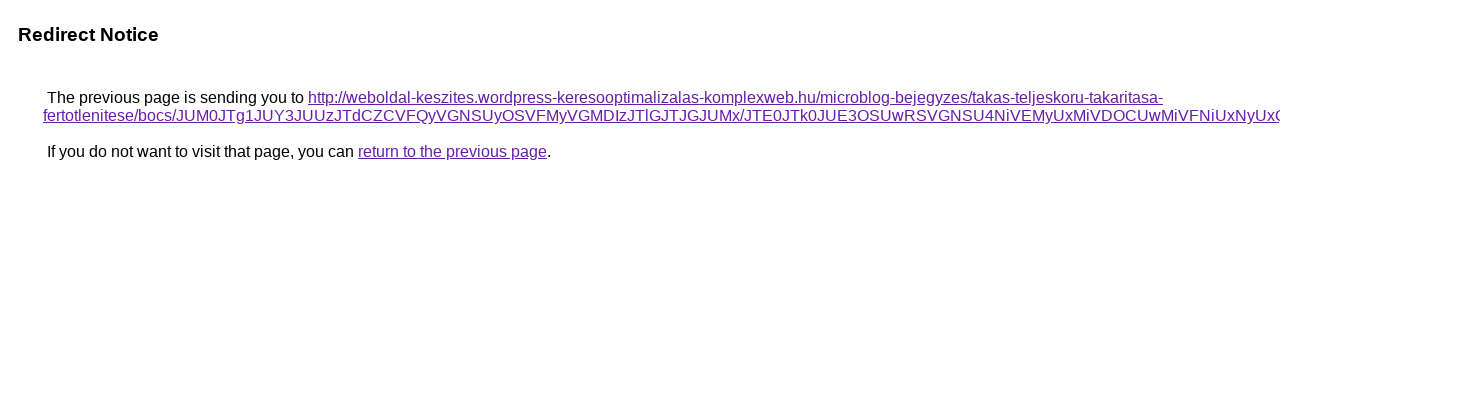

--- FILE ---
content_type: text/html; charset=UTF-8
request_url: https://maps.google.cz/url?q=http%3A%2F%2Fweboldal-keszites.wordpress-keresooptimalizalas-komplexweb.hu%2Fmicroblog-bejegyzes%2Ftakas-teljeskoru-takaritasa-fertotlenitese%2Fbocs%2FJUM0JTg1JUY3JUUzJTdCZCVFQyVGNSUyOSVFMyVGMDIzJTlGJTJGJUMx%2FJTE0JTk0JUE3OSUwRSVGNSU4NiVEMyUxMiVDOCUwMiVFNiUxNyUxQyUwMCVGRQ%253D%253D%2F
body_size: 553
content:
<html lang="en"><head><meta http-equiv="Content-Type" content="text/html; charset=UTF-8"><title>Redirect Notice</title><style>body,div,a{font-family:Roboto,Arial,sans-serif}body{background-color:var(--xhUGwc);margin-top:3px}div{color:var(--YLNNHc)}a:link{color:#681da8}a:visited{color:#681da8}a:active{color:#ea4335}div.mymGo{border-top:1px solid var(--gS5jXb);border-bottom:1px solid var(--gS5jXb);background:var(--aYn2S);margin-top:1em;width:100%}div.aXgaGb{padding:0.5em 0;margin-left:10px}div.fTk7vd{margin-left:35px;margin-top:35px}</style></head><body><div class="mymGo"><div class="aXgaGb"><font style="font-size:larger"><b>Redirect Notice</b></font></div></div><div class="fTk7vd">&nbsp;The previous page is sending you to <a href="http://weboldal-keszites.wordpress-keresooptimalizalas-komplexweb.hu/microblog-bejegyzes/takas-teljeskoru-takaritasa-fertotlenitese/bocs/JUM0JTg1JUY3JUUzJTdCZCVFQyVGNSUyOSVFMyVGMDIzJTlGJTJGJUMx/JTE0JTk0JUE3OSUwRSVGNSU4NiVEMyUxMiVDOCUwMiVFNiUxNyUxQyUwMCVGRQ%3D%3D/">http://weboldal-keszites.wordpress-keresooptimalizalas-komplexweb.hu/microblog-bejegyzes/takas-teljeskoru-takaritasa-fertotlenitese/bocs/JUM0JTg1JUY3JUUzJTdCZCVFQyVGNSUyOSVFMyVGMDIzJTlGJTJGJUMx/JTE0JTk0JUE3OSUwRSVGNSU4NiVEMyUxMiVDOCUwMiVFNiUxNyUxQyUwMCVGRQ%3D%3D/</a>.<br><br>&nbsp;If you do not want to visit that page, you can <a href="#" id="tsuid_yN93aYTtPIDj5NoPjsyYyAU_1">return to the previous page</a>.<script nonce="a-a3zmENjlRl4lvGwVaS7g">(function(){var id='tsuid_yN93aYTtPIDj5NoPjsyYyAU_1';(function(){document.getElementById(id).onclick=function(){window.history.back();return!1};}).call(this);})();(function(){var id='tsuid_yN93aYTtPIDj5NoPjsyYyAU_1';var ct='originlink';var oi='unauthorizedredirect';(function(){document.getElementById(id).onmousedown=function(){var b=document&&document.referrer,a="encodeURIComponent"in window?encodeURIComponent:escape,c="";b&&(c=a(b));(new Image).src="/url?sa=T&url="+c+"&oi="+a(oi)+"&ct="+a(ct);return!1};}).call(this);})();</script><br><br><br></div></body></html>